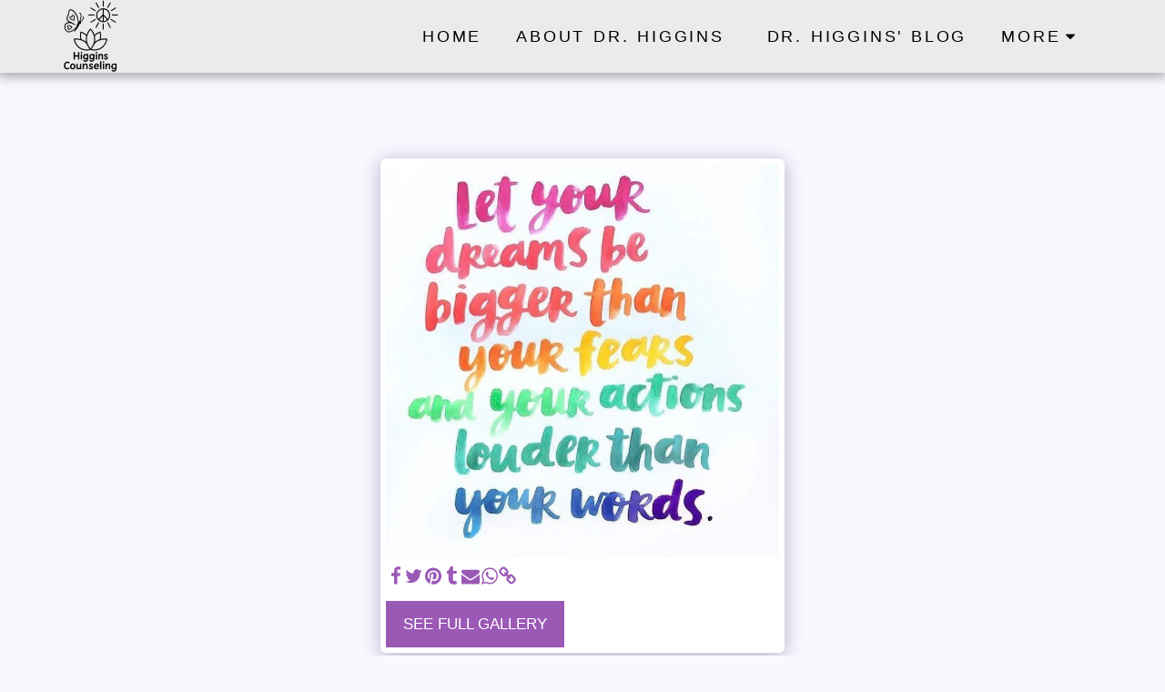

--- FILE ---
content_type: image/svg+xml
request_url: https://images.cdn-files-a.com/ready_uploads/svg/safe5f22b343c6583.svg?v=3
body_size: 355
content:
<svg xmlns="http://www.w3.org/2000/svg" viewBox="0 0 64 64" width="64" height="64"><g class="nc-icon-wrapper" stroke="none" fill="#111111"><path fill="#111111" d="M26.402,34.184C25.526,33.015,25,31.57,25,30s0.526-3.015,1.402-4.184l-4.263-4.263 C20.187,23.827,19,26.775,19,30s1.187,6.173,3.138,8.447L26.402,34.184z"></path> <path fill="#111111" d="M27.816,24.402C28.985,23.526,30.43,23,32,23s3.015,0.526,4.184,1.402l4.263-4.263 C38.173,18.187,35.225,17,32,17s-6.173,1.187-8.447,3.138L27.816,24.402z"></path> <path fill="#111111" d="M37.598,25.816C38.474,26.985,39,28.43,39,30s-0.526,3.015-1.402,4.184l4.263,4.263 C43.813,36.173,45,33.225,45,30s-1.187-6.173-3.138-8.447L37.598,25.816z"></path> <path data-color="color-2" d="M10,49h44V11H10V49z M32,15c8.271,0,15,6.729,15,15s-6.729,15-15,15s-15-6.729-15-15 S23.729,15,32,15z"></path> <path fill="#111111" d="M61,2H3C1.895,2,1,2.895,1,4v52c0,1.105,0.895,2,2,2h58c1.105,0,2-0.895,2-2V4C63,2.895,62.105,2,61,2z M56,50c0,0.552-0.448,1-1,1H9c-0.552,0-1-0.448-1-1V10c0-0.552,0.448-1,1-1h46c0.552,0,1,0.448,1,1V50z"></path> <path fill="#111111" d="M36.184,35.598C35.015,36.474,33.57,37,32,37s-3.015-0.526-4.184-1.402l-4.263,4.263 C25.827,41.813,28.775,43,32,43s6.173-1.187,8.447-3.138L36.184,35.598z"></path> <circle fill="#111111" cx="32" cy="30" r="5"></circle> <path data-color="color-2" d="M16,60H8v2c0,0.552,0.448,1,1,1h6c0.552,0,1-0.448,1-1V60z"></path> <path data-color="color-2" d="M56,60h-8v2c0,0.552,0.448,1,1,1h6c0.552,0,1-0.448,1-1V60z"></path></g></svg>

--- FILE ---
content_type: image/svg+xml
request_url: https://images.cdn-files-a.com/ready_uploads/svg/eco-home5f22b3749bf5f.svg?v=3
body_size: 88
content:
<svg xmlns="http://www.w3.org/2000/svg" viewBox="0 0 64 64" width="64" height="64"><g class="nc-icon-wrapper" stroke="none" fill="#111111"><path data-color="color-2" d="M62,29a1,1,0,0,1-.624-.219L32,5.281,2.625,28.781a1,1,0,0,1-1.25-1.562h0l30-24a1,1,0,0,1,1.25,0l30,24A1,1,0,0,1,62,29Z"></path><path d="M32,7.842,9,26.242V58a3,3,0,0,0,3,3H52a3,3,0,0,0,3-3V26.242Zm4.23,40.5A11.747,11.747,0,0,1,27.693,52a13.564,13.564,0,0,1-5.915-1.377L33.721,37.857,20.079,45.739A11.774,11.774,0,0,1,23.7,35.786c5.4-5.407,18.693-7.68,19.256-7.774a.894.894,0,0,1,1.033,1C43.919,29.56,42.132,42.424,36.23,48.339Z" fill="#111111"></path></g></svg>